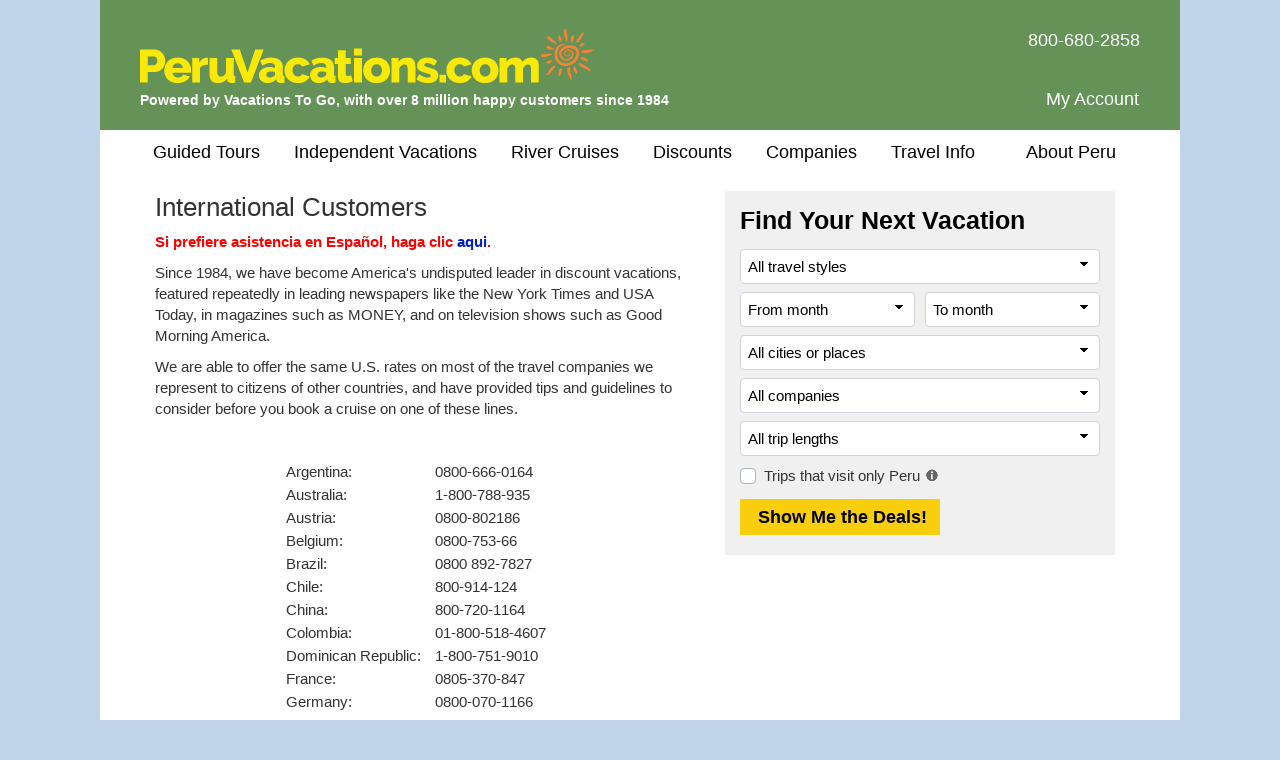

--- FILE ---
content_type: text/html;charset=UTF-8
request_url: https://www.peruvacations.com/internat.cfm
body_size: 57754
content:
<!-- Copyright (c) 2026 by VacationsToGo.com. All rights reserved. -->
<!DOCTYPE html>
<html lang="en">
<head>
<title>Peru Tours: Lowest Prices and Best Service!</title>
<meta name="description" content="We offer all Peru tours, along with every available discount and deal. Best price and service guaranteed.">
<meta name="ROBOTS" content="ALL">
<link rel="icon" type="image/x-icon" href="favicon.ico">
<meta charset="utf-8">
<meta name="viewport" content="width=1080">
<link rel="preconnect" href="https://www.googleadservices.com" crossorigin="" />
<link rel="preconnect" href="https://www.google.com" crossorigin="" />
<link rel="preconnect" href="https://googleads.g.doubleclick.net" crossorigin="" />
<link rel="preconnect" href="https://bid.g.doubleclick.net" crossorigin="" />
<link rel="stylesheet" type="text/css" href="/lib/bootstrap/4.3.1/css/bootstrap.min.css">
<link rel="stylesheet" type="text/css" href="/lib/glyphicons/2.1/css/glyphicons.min.css">
<style>
@media print {
  a[href]:after {
    content: none!important;
  }
}

html {
  width: 100%;
  height: 100%;
  font-family: Arial, Helvetica, sans-serif;
  /* line-height set to bootstrap3 standard */
  line-height: 1.42857143!important;
  /*line-height: 1.2!important;*/
  -webkit-text-size-adjust: none;
}

body {
  width: 100%;
  height: 100%;
  margin: 0px;
  padding: 0px;
	margin-bottom:1px;
  text-align: center;
  background-color: #c1d5e8;
  font-size: 15px;
  color: #333!important;
	font-family: "Helvetica Neue",Roboto,Helvetica,Arial,sans-serif;!important;
  line-height: 1.42857143!important;
  -webkit-text-size-adjust: none;
}

img {
  border: 0px;
}

/* BEGIN: Match this to Bootstrap's anchor color! */
.anchor-color {
  color: #0220c7;
}
/* END: Match this to Bootstrap's anchor color! */

a:link { color:#0220c7; text-decoration: none; }
a:hover { color: #0220c7; text-decoration: underline; }
a:visited { color: #0220c7; text-decoration: none; }
a:visited:hover { color: #0220c7; text-decoration: none; }

.padR { padding-right: 2em; }

.text-color-dark {
  color: #000;
}

.text-color-red {
  color: #e8191f;
}

.center {
  text-align: center;
}

.hidden {
  display: none;
}

.btn-vtg {
  border: 0px;
  line-height: 1em;
  font-weight: bold;
  font-size: 16px!important;
  padding-top: 0.5em;
  padding-right: 1em;
  padding-bottom: 0.5em;
  padding-left: 1em;
  border-radius: 0px;
}

.btn-vtg-yellow {
  color: #000;
  background-color: #f9ce0c;
}

.btn-vtg-gray {
  color: #000;
  background-color: #eee;
}

.btn-vtg-red {
  color: #fff;
  background-color: #cc0000;
}

.btn-vtg-red:hover,
.btn-vtg-red:focus,
.btn-vtg-red:visited:hover {
  color: #fff!important;
  text-decoration: none;
}

.btn-vtg-green {
  color: #fff!important;
  background-color: #00aa00;
}

.btn-vtg-green:hover,
.btn-vtg-green:focus,
.btn-vtg-green:visited:hover {
  color: #fff!important;
  text-decoration: none;
}

.btn-book-online {
  float: right;
  margin-top:10px;  /* offsets
<h1>'s margin-top:15px; */
}

.btn-vtg-continue,
.btn-vtg-continue:hover,
.btn-vtg-continue:focus,
.btn-vtg-continue:visited:hover {
  color: #0220c7!important;
  text-decoration: none;
}

.announcement {
  margin-top: 2em;
  margin-bottom: 2em;
}

a[href^="tel"]{
  color: inherit;
  text-decoration: none;
}

.inline-block,
.inline-column {
  display: inline-block;
  vertical-align: top;
}

.inline-block.column {
  text-align: left;
  line-height: 1.6em;
  white-space: nowrap;
}

.separation {
  margin-right: 3em;
}

form label {
  margin-bottom: 0em;
}

.label {
  white-space:nowrap;
}

.one-place {
  white-space: nowrap;
}

.cursor-pointer {
  cursor: pointer;
}

#carouselContainer { width: 400px; }
#slideshowCarousel { margin: 0.5em auto; }
.tab-pane { padding-top: 15px; }

.carousel-control-next-icon, .carousel-control-prev-icon {
  height: 40px !important;
  width: 40px !important;
}

.carousel-control-prev-icon {
 background-image: url(/images/chevron-left.png);
}

.carousel-control-next,.carousel-control-prev {
  opacity: 1.0;
}

.carousel-control-next:focus,.carousel-control-next:hover,.carousel-control-prev:focus,.carousel-control-prev:hover {
  opacity: 1.0;
}

.carousel-control-next-icon {
  background-image: url(/images/chevron-right.png);
}

form .paragraph-margin {
  margin-bottom: 1.25em!important;
}

/* ------------------------------------------------------------------ */
/* ----------------- BEGIN: Body-related containers ----------------- */

#bodyContainerBackground {
  width: 1080px;
  height: 100%;
  margin: 0px auto;
  position: relative;
}

#bodyContainer {
  width: inherit;
  position: absolute;
  top: 0px;
  left: 0px;
  margin: 0px;
  padding: 0px;
  background-color: #fff;
}

.body-section-container {
  width: 100%;
  clear: left;
  margin: 0px;
  padding: 0px;
}

/*red: #c93b2b */
#siteHeader {
  background-color: #3BA7CE;
  height: 130px;
  font-family: Arial, Helvetica, sans-serif;!important;
  line-height: 1.42857143!important;
}

#siteMenu {
  font-family: Arial, Helvetica, sans-serif;!important;
  font-size: 18px;
  height: 40px;
}

#siteFooter {
  padding-top: 30px;
  padding-bottom: 10px;
  background-color: #e5dfd1;
  font-family: Arial, Helvetica, sans-serif;!important;
  line-height: 1.42857143;
}

.body-content {
  width: 100%;
  text-align: left;
  padding: 8px 50px 18px 50px;
}

.vtg-off-center {
	margin-top:4px;
}

.vtg-layout {
  width: 100%;
  min-height: 400px;
  display: table;
  margin-top: 14px!important;
}

.vtg-layout-row {
  display: table-row;
}

.vtg-layout-left-col {
  width: 390px!important;
  max-width: 390px!important;
  padding-right: 0px;
  padding-left: 15px;
  display: table-cell;
  vertical-align: top;
}

.vtg-layout-right-col {
  width: 390px!important;
  max-width: 390px!important;
	margin-left:25px!important;
	margin-right:10px!important;
	margin-bottom:15px!important;
  display: table-cell;
  vertical-align: top;
	float:right;
}

.vtg-content-col {
	width:530px;
}

.vtg-layout-daily-special {
  width: 230px;
  max-width: 230px;
  padding-left: 0px;
  padding-right: 15px;
  display: table-cell;
  vertical-align: top;
  float: right;
}

.vtg-layout-main {
  display: table-cell;
  padding-right: 5px;
  padding-left: 5px;
  vertical-align: top;
  width: 980px;
  max-width: 980px;
  -webkit-text-size-adjust: none;
}

.vtg-layout-custom-search {
  margin-left: 50px;
}

.custom-search-row {
  margin-bottom: 0px;
}

.custom-search-label {
   max-width:100% !important;
	 flex: 0 0 60% !important;
}

.custom-col-4 {
  background-color: #e5dfd1;
  padding: 0px 13px 0px 13px;
}

.custom-col-2-left {
  background-color: #e5dfd1;
  padding: 0px 0px 0px 13px;
}

.custom-col-2-right {
  background-color: #e5dfd1;
  padding: 0px 13px 0px 0px;
}

.vtg-layout-cbr {
  margin-left: 50px;
}

/* This forces .vtg-layout-main to have no right padding when not on the home page */
/*.vtg-layout-row >
div:nth-last-child(1) {
  padding-right: 0px;
}*/

/*.vtg-layout .vtg-layout-main {
  min-width: 71.1%;
}*/

.vtg-right-section {
  width: 390px!important;
  max-width: 390px!important;
  background-color: #f0f0f0;
  padding: 0px 0px 0px 0px;
	margin:7px 0px 7px 0px;
  -webkit-text-size-adjust: none;
}

.vtg-right-section .header {
  color: #000;
  font-size: 16px;
  font-weight: bold;
  margin-top: -6px;
}

.vtg-right-section .notheader {
  font-size: 14px;
  font-weight: normal;
}

.vtg-right-section input {
  font-size: inherit!important;
}

.vtg-right-section .more-deals {
  display: inline-block;
  position: relative;
  width: 111px;
  margin-right: 15px;
  line-height: 2em;
}


.vtg-ds-anchor:link,
.vtg-ds-anchor:hover,
.vtg-ds-anchor:visited,
.vtg-ds-anchor:visited:hover {
  color: #000;
  text-decoration: none;
}

.vtg-largest-agency {
  font-size: 18px;
  text-align: center;
}

.vtg-why-book {
  font-size: 21px;
}

a.text-color-dark:link { color: #000; text-decoration: none; }
a.text-color-dark:hover { color: #0220c7; text-decoration: underline; }
a.text-color-dark:visited { color: #000; text-decoration: none; }
a.text-color-dark:visited:hover { color: #0220c7; text-decoration: none; }

.vtg-myprofile-radio {
  margin-top:5px;
  margin-bottom:4px;
}

.more-discounts-image {
  padding-top: 25px;
}

/* ------------------ END: Body-related containers ------------------ */
/* ------------------------------------------------------------------ */


/* ------------------------------------------------------------------ */
/* ------------------------- BEGIN: Header -------------------------- */

#siteHeader .left-block {
  position: relative;
  float: left;
  height: 100%;
  width: 400px;
  text-align: left;
  padding: 8px 10px 8px 40px;
  color: #fff;
}

/* just resize logo for a site and don't touch .logo-cust! */

#siteHeader .left-block .logo-cust {
  position: absolute;
  bottom: 16px;
  font-size: 15px;
  line-height: 2!important;
}

#siteHeader .left-block .logo-cust img {
  margin-bottom: 2px;
}

#siteHeader .powered-by-vtg {
  font-size: 14px;
  font-weight: bold;
  white-space: nowrap;
}

#siteHeader .uppermiddle-block {
  position: relative;
  float: left;
  color: #feed00;
  font-size: 16px;
  font-weight: 400;
	padding-top:0px;
	margin-left:-180px;
}

#siteHeader .uppermiddle-block a {
  color: #feed00;
  text-decoration: underline;
}

#siteHeader .middle-block {
  position: relative;
  float: left;
  height: 100%;
  width: 280px;
  padding: 8px 10px 8px 10px;
  color: #fff;
  font-size: 16px;
  font-weight: 400;
}

#siteHeader .middle-block .bottom-half {
  position: absolute;
  padding: 0px;
  left: 10px;
  bottom: 10px;
  text-align: center;
  width: 100%;
  width: 260px;
}

#siteHeader .right-block {
  position: relative;
  float: right;
  height: 100%;
  width: 440px;
  text-align: right;
  padding: 20px 40px 20px 10px;
  color: #fff;
}

#siteHeader .right-block .top-half {
  width: 100%;
  font-size: 18px;
  font-weight: 400;
  white-space: nowrap;
}

#siteHeader .right-block .top-half a:link { color: #fff; text-decoration: none; }
#siteHeader .right-block .top-half a:hover { color: #fff; text-decoration: underline; }
#siteHeader .right-block .top-half a:visited { color: #fff; text-decoration: none; }
#siteHeader .right-block .top-half a:visited:hover { color: #fff; text-decoration: none; }

#siteHeader .right-block button {
  padding: 0px 0px 3px 0px;
  color: #fff;
  font-size: 1em;
}

#siteHeader .right-block .top-half span {
  display: inline-block;
}

#siteHeader .right-block .pipe {
  /*font-size: 20px;*/
  margin-left: 0.20em;
  margin-right: 0.20em;
}

#siteHeader .right-block .bottom-half {
  position: absolute;
  padding: 0px;
  right: 50px;
  bottom: 12px;
}

#siteHeader .right-block .phone-middle {
  font-size: 18px;
  white-space: nowrap;
  padding-top: 8px!important;
  padding-bottom: 8px!important;
}
#siteHeader .right-block .phone-middle a:hover { color: #fff; text-decoration: none; }

#siteHeader .right-block .phone-top {
  font-size: 18px;
  white-space: nowrap;
  line-height: 1em;
}

#siteHeader a[href^="tel"]{
  color: white!important;
  text-decoration: none;
}

/* .dropdown-toggle for changing language */
#siteHeader-lang::after {
  margin-left: 0px;
  vertical-align: middle;
}

#siteHeader .dropdown-menu {
  transform: translate3d(0px, 20px, 0px)!important;
  font-size: 16px!important;
}

.welcome-back-exclamation {
  padding-left: 2px;
}

.vtg-user-prompt-icon {
  display: block;
  content: "!";
  border-radius: 50%;
  border: 1px solid #00adef; /* #036ffc #00adef #f1ff2e */
  background-color: #00adef;
  width: 18px;
  height: 18px;
  line-height: 18px;
  text-align: center;
  color: #fff; /* #c93b2b */
  font-weight: bold;
  font-size: 17px;
}

/* -------------------------- END: Header --------------------------- */
/* ------------------------------------------------------------------ */

/* ------------------------------------------------------------------ */
/* -------------------------- Begin: FAB  --------------------------- */

/* BEGIN regular bootstrap select styles */

.custom-select {
 height:35px!important;
 color:#000!important;
}

select:-moz-focusring { 
  color: transparent!important;
  text-shadow: 0 0 0 #000!important;
}

select:focus::-ms-value {
  background-color: #cefdce!important;
}

.custom-select {
  /* START arrow in the select */
  background-image:
    linear-gradient(45deg, transparent 50%, black 60%),
    linear-gradient(135deg, black 40%, transparent 50%) !important;
  background-position:
    calc(100% - 15px) 12px,
    calc(100% - 10px) 12px,
    100% 0;
  background-size:
    5px 5px,
    5px 5px;
  background-repeat: no-repeat;
  -webkit-appearance: none;
  -moz-appearance: none;
  /* END arrow in the select */

  cursor: pointer; /* does not have pointer by default */
  color: #000; /* font color should be black */
  padding-left: 7px;

  /* START size changes */
  font-size: 15px!important;
  /*line-height: 1.2!important;*/
  /* END size changes */ 
}

/* red arrow on an invalid form field */
.custom-select.is-invalid {
  /* START arrow in the select */
  background-image:
    linear-gradient(45deg, transparent 50%, red 60%),
    linear-gradient(135deg, red 40%, transparent 50%) !important;
  background-position:
    calc(100% - 15px) 12px,
    calc(100% - 10px) 12px,
    100% 0;
  background-size:
    5px 5px,
    5px 5px;
  background-repeat: no-repeat;
  -webkit-appearance: none;
  -moz-appearance: none;
  /* END arrow in the select */
}

.custom-select:focus {
  color: #000;
  outline:0;
  box-shadow:0 0 0 0rem rgba(0,123,255,.25)
}

.custom-select option {
  color: #000;
}
.custom-select option:hover {
  background-color: #3BA7CE;
}

/* green highlight when something is selected, occupancy is different since default is 2 */
select[data-chosen]:not([data-chosen='0']):not([name='occ']) {
  color: #212529;
  background-color: #cefdce!important;
  border-color: #ced4da;
}
select[name='occ']:not([data-chosen='2']) {
  color: #212529;
  background-color: #cefdce!important;
  border-color: #ced4da;
}
select option:not([data-chosen='0']) {
  color: ##000;
  background-color: #fff!important;
  border-color: #ced4da;
}

/* END regular bootstrap select styles */

#fabBoxContainer {
  text-align: left;
  padding: 12px 15px 12px 15px;
  max-width: 390px; /* stops select options from resizing container */
  margin-top: -8px;
}

#fabBoxContainer form select,
#fabBoxContainer form option {
  font-size: 15px!important;
	line-height:1.2em!important;
}

.bootstrap-select,
.filter-option,
.dropdown-menu {
  font-size: 14px!important;
}

.bootstrap-select {
  background-color: #fff!important;
}

#countryOnlyTooltip {
  padding-top: 3px;
}

#fabTitle {
  color: #000;
  font-size: 25px;
  font-weight: bold;
  padding-bottom: 3px;
}

#fabMsgRegionID, #fabMsgMisc {
  display: none;
  color: red;
}

#fabShowMeTheDeals {
  width: 200px;
  font-size: 18px!important;
	margin-top:8px;
}

#fabMsgCount { 
  color: forestgreen;
  margin-right: 1em;
}

#fabMsgDepartures {
   margin-bottom: 6px;
}

.form-control {
  /*line-height: 1.2!important;*/
  font-size: 15px!important;
}

.form-control:focus {
	color: #000;
	outline:0;
	box-shadow:0 0 0 0rem rgba(0,123,255,.25)
}

/* START CBRForm */
#CBRForm .btn {
  /*line-height: 1.2!important;*/
  font-size: 12px!important;
}

#CBRForm input.form-control {
  font-size: 14px!important;
  padding: 4px 8px 4px 8px;
  height: 31px;
  color: #000!important;
}

#CBRForm select.form-control {
  height: 31px;
}

#CBRForm textarea.form-control {
  font-size: 14px!important;
}

#CBRForm .bs-placeholder {
  color: #000!important;
}

#CBRForm .form-group {
  margin-bottom: 10px;
}
/* END CBRForm */

/* START override placeholder color */
::placeholder { /* Chrome, Firefox, Opera, Safari 10.1+ */
  color: #000!important;
  opacity: 1!important; /* Firefox */
}

:-ms-input-placeholder { /* Internet Explorer 10-11 */
  color: #000!important;
}

::-ms-input-placeholder { /* Microsoft Edge */
  color: #000!important;
}
/* END override placeholder color */

/* Override the Bootstrap bottom margin */
#fabForm .form-group {
  margin-bottom: 8px;
}

/* This overrides
<option>
color */
#fabForm .dropdown-menu.open li a {
  color: #000;
}

.dropdown-item {
  color: #000!important;
}

.dropdown-item.active,.dropdown-item:active {
  background-color: #f5f5f5;
}

/* override the color by forcing 0px */
.btn.focus,
.btn:focus {
 outline:0;
 box-shadow:0 0 0 0rem rgba(0,123,255,.25)
}

/* force it to be white background instead of subtle grey */
.btn-light{
  color:#212529;
  background-color:#fff!important;
  border-color:#ced4da; /*#f8f9fa*/
}

.btn-light-selected {
  color:#212529;
  background-color:#cefdce!important;
  border-color:#ced4da;
}

.custom-control-label {
  padding-top: 1px;
}

#containerTickerPrompt .pipe {
  /*font-size: 20px;*/
  color: #000!important;
  margin-left: 0.10em;
  margin-right: 0.1em;
}

#ShipID ~ .dropdown-menu {
  min-height: 0px!important;
}
#ShipID ~ .dropdown-menu .inner {
  min-height: 0px!important;
}

.visuallyhidden {
  border: 0;
  clip: rect(0 0 0 0);
  height: 1px;
  margin: -1px;
  overflow: hidden;
  padding: 0;
  position: absolute;
  width: 1px;
}

/* ---------------------------- END: FAB ---------------------------- */
/* ------------------------------------------------------------------ */


/* ------------------------------------------------------------------ */
/* -------------------------- BEGIN: Menu --------------------------- */

#siteMenu nav  {
  height: 44px;
  background-color: white;
  border: 0px;
  color: #000!important;
  font-family: Arial, Helvetica, sans-serif;!important;
  font-size: 18px;!important;
  padding-left: 0rem;
  padding-right: 0rem;
}

#siteNav li a {
  padding: 10px 15px;
}

#siteNav {
  width: 1028px;
	margin-left:59px;
}

#siteMenu nav li a:hover {
  background-color: #e0e0e0;
  text-decoration: none;
}

#siteMenu a[href="#"] {
  cursor: default;
}

#siteMenu .dropdown-toggle {
  white-space: normal;
}

#siteMenu .dropdown-toggle:after {
  display: none;
}

#siteMenu .navbar-default .navbar-nav>li>a {
  color: #000;
}

#siteNav ul {
  position: absolute;
  white-space: nowrap;
  z-index: -1;
}

#siteNav >
li {
  margin-left: 16px;
  margin-right: 16px;
}

/* First Menu Item - Home */
#siteNav >
li:first-child {
  margin-left: 0px!important;
}
#siteNav >
li:first-child >
a {
  padding-left: 18px!important;
}

/* Newsletter */
#siteNav >
li:last-child {
  margin-left: 19px!important;
  margin-right: 0px!important;
}
#siteNav >
li:last-child >
a {
  padding-right: 18px!important;
}

#siteNav >
li:hover >
ul {
  left: auto;
  width: 100%;
  z-index: 1000;
}
#siteNav >
li:nth-last-child(3):hover >
ul { 
  min-width: 210px;
  font-size: 16px;
  line-height: 1.8em;
}

#siteMenu >
nav >
ul >
li.dropdown:hover >
a {
  background-color: #e0e0e0;
  text-decoration: none;
}
/* END: "Our Specialties" sub items */

/* --------------------------- END: Menu ---------------------------- */
/* ------------------------------------------------------------------ */


/* ------------------------------------------------------------------ */
/* ------------------------- BEGIN: Footer -------------------------- */
#siteFooter .callback {
  font-size: 21px;
  font-weight: bold;
  margin-bottom: 6px;
}

#siteFooter .phone-footer {
 color: #e8191f;
}

#siteFooter a[href^="tel"]{
  color: #e8191f!important;
  text-decoration: none;
}

#siteFooter .office-hours {
  font-size: 14px;
  margin-bottom: 6px;
}

#siteFooter .link-section {
  margin-top: 30px;
	margin-bottom:30px;
  font-size: 13px;
}

#siteFooter .inline-block {
  text-align: left;
}

#siteFooter .separate {
  margin-right: 70px;
}

#siteFooter .career-tellus {
  margin-top: 1em;
  font-size: 14px;
  font-weight: bold;
}

#siteFooter .career-tellus .pipe {
  margin-top: 1em;
  font-size: 20px;
  font-weight: normal;
}

#siteFooter .copyright {
  margin-top: 0.5em;
  font-size: 12px;
}


#siteFooter .link-section a:link { color: #000; text-decoration: none; }
#siteFooter .link-section a:hover { color: #0220c7; text-decoration: underline; }
#siteFooter .link-section a:visited  { color: #000; text-decoration: none; }
#siteFooter .link-section a:visited:hover { color: #0220c7; text-decoration: none; }

/* -------------------------- END: Footer --------------------------- */
/* ------------------------------------------------------------------ */


/* ---------------------------------------------------------------- */
/* ------------------------- BEGIN: Call Back --------------------- */

.has-error {
  color: #e8191f;!important;  
}

#comment_msg,#fd_msg,#fd2_msg,#fd3_msg {
  color:#e8191f;
}

/* ----------this is the same as myprofile.cfm lines per Troy-- */
#callback_hr {
  margin-top: 2em;
  margin-bottom: 1em;
  background-size: 4px;
  border-top: 4px solid #eee;
  border-color: #eee;
}

/* -------------------------- END: Call Back --------------------------- */
/* ---------------------------------------------------------------- */

/* ----------------------------------------------------------------- */
/* ----- BEGIN: classes for CMS to make it look like BootStrap ----- */

.vtg-thead-dark {
  font-weight: normal;
  color: #fff;
  background-color: #666;
}

/* ----------------------------------------------------------------- */
/* ------ END: classes for CMS to make it look like BootStrap ------ */

/* ------------------------------------------------------------------ */
/* ------------ BEGIN: Override Bootstrap's CSS settings ------------ */

h1 {
  color: #333;
  font-size: 26px;
  font-weight: normal;
  margin-top: 0px;
}

h2 {
  color: #333;
  font-size: 30px;
  font-weight: normal;
	line-height:36px;
	margin-top: 0px;
	margin-bottom:15px;
}

h3 {
  color: #000;
  font-size: 20px;
  font-weight: bold;
}

h4 {
  color: #000;
  font-size: 16px;
  font-weight: bold;
}

p {
  margin: 0 0 10px;
}

hr {
  margin-top: 0.25em;
  margin-bottom: 0.25em;
  height: 1px;
}

button.btn-vtg-info {
  padding-left: 0px!important;
  padding-right: 0px!important;
}

.btn-specials-info {
  border-radius: 15%;
  border: 1px solid #dc3545;
	line-height:12px;
	padding:1px 4px 0px 4px;
	margin:0px;
	font-size:12px !important;
	font-weight:bold;
	background-color:#ffd6cc;
	color:#dc3545 !important;
}

/* delete? */
/*.carousel-control {
  outline: 0;
  opacity: .9;
}

.carousel-control .glyphicon-chevron-left:before{  
  font-size: 40px;
}

.carousel-control .glyphicon-chevron-right:before{  
  font-size: 40px;
}*/
/* end delete? */

/* Tabs on Cruise Lines and Ships */
/* Bootstrap4 uses 1rem normally but we are reducing it so it fits into a smaller space than niche uses */
#tabContainer .nav-link {
  padding-left: 0.60rem;
  padding-right: 0.60rem;
  font-size: 14px;
	color:: #000000 !important;
}

/* Bootstrap4 uses 0.75rem but Bootstrap3 uses 8px */
.table td, .table th {
  padding: 4px 8px 4px 8px;
}

.table tbody {
  color: #000!important;
}

.table-striped tbody tr:nth-of-type(odd) {
  background-color: #f9f9f9;
}

.table-hover tbody tr:hover {
  background-color: #f5f5f5;
}

.popover-header,
.popover-body {
  font-family: Arial, Helvetica, sans-serif!important;
  font-size: 14px!important;
  color: #000!important;
}

.popover {
  min-width: 450px;
}

/* -------------- END: Override Bootstrap's settings -------------- */
/* ---------------------------------------------------------------- */


/* ------------------------------------------------------------------ */
/* ------------ BEGIN: Override Bootstrap's NAV settings ------------ */

.navbar-nav >
li, .navbar-nav {
  float: left!important;
}

nav li.dropdown:hover, .dropdown.open {
  background-color: #dfdfdf;
}

nav li.dropdown .dropdown-menu {
  border-top: 0px;
}

nav li.dropdown:hover .dropdown-menu {
  display: block;
  box-shadow: none;
  padding: 10px 0px 10px 0px!important;
}

nav .dropdown-menu, nav .dropdown-menu >
li {
  background-color: #dfdfdf;
  font-size: 15px!important;
  line-height: 1.42857143!important;
}

nav .dropdown-menu >
li {
  padding: 0px!important;
}

nav .dropdown-menu >
li >
a {
  text-align: left!important;
  padding-top: 0.28em!important;
  padding-bottom: 0.28em!important;
  color: #000;
  width: 100%;
  display: block;
}

nav .dropdown-menu >
li >
a:hover {
  background-color: #444!important;
  color: white;
  width: 100%;
}

.bootstrap-select>.dropdown-toggle{
  color:#000;
}

.bootstrap-select>.dropdown-toggle::after {
    display: inline-block!important;
    margin-left: .255em!important;
    vertical-align: .255em!important;
    content: ""!important;
    border-top: .3em solid!important;
    border-right: .3em solid transparent!important;
    border-bottom: 0!important;
    border-left: .3em solid transparent!important;
}

/* cruise lines and ships tabs */
.nav >
li >
a:hover {
  text-decoration:none;
  background-color:#eee
}

/* ------------ END: Override Bootstrap's NAV settings ------------ */
/* ---------------------------------------------------------------- */


/* ------------ START: Override Bootstrap's TOOLTIP settings ------------ */
/* -----------------------------------------------      ----------------- */

.tooltip-inner {
  background-color: #fff;
  font-size: 14px;
  color: #000!important;
  font-family: Arial, Helvetica, sans-serif;!important;
  max-width: 450px;
  border: 1px solid #c5c5c5;
  text-align: left;
  padding: 10px 20px 10px 20px;
}

.tooltip.show {
  opacity: 1.0;
}

.bs-tooltip-auto[x-placement^=bottom] .arrow::before, .bs-tooltip-bottom .arrow::before {
  border-bottom-color: #c5c5c5 !important;
}
.bs-tooltip-auto[x-placement^=top] .arrow::before, .bs-tooltip-top .arrow::before {
  border-top-color: #c5c5c5 !important;
}
.bs-tooltip-auto[x-placement^=left] .arrow::before, .bs-tooltip-left .arrow::before {
  border-left-color: #c5c5c5 !important;
}
.bs-tooltip-auto[x-placement^=right] .arrow::before, .bs-tooltip-right .arrow::before {
  border-right-color: #c5c5c5 !important;
}

/* ------------ END: Override Bootstrap's TOOLTIP settings ------------ */
/* ------------------------------------------------    ---------------- */

/* ------------------------------------------------------------------ */
/* ---------------------- BEGIN: Daily Special ---------------------- */

.daily-special-container {
  background-color: #fff;
  background-position: right bottom;
  background-repeat: no-repeat;
  width: 100%;
  color: #fff;
  height: 44px;
  font-size: 12px;
  margin-top: -3px!important;
}

/* DS-background.png is 60px high but needs to be 37px */
.daily-special-container {
  background-image: url(/images/DS-background.png);
  height: 44px;
}

/* margin-top makes the DS-map.png poke out the top! */
.daily-special-container table {
  margin-top: 0px;
  margin-left: 12px;
  height: 44px;
  z-index: 999;
  position: absolute;
}

/* default Daily Special button to red */
.daily-special-container a[role="button"] {
  color: #fff;
  background-color: #ff0000;
}

.daily-special-container a[role="button"]:hover,
.daily-special-container a[role="button"]:focus,
.daily-special-container a[role="button"]:visited:hover {
  color: #fff!important;
  text-decoration: none;
}

.daily-special-banner {
  font-size: 16px;
  font-weight: bold;
  color: #fff;
}


/* ----------------------- END: Daily Special ----------------------- */
/* ------------------------------------------------------------------ */



/* ----------------------- Discounts & Deals ----------------------- */


.collapsing {
  -webkit-transition-duration: 0s;
  transition-duration: 0s;
}

.offers {
  margin-top:0px;
}

.offers-boxed {
	padding:14px;
	text-align:left;
	color:#000000;
	font-size:14px;
	margin-top:15px;
	width:760px;
}

.offers-tour-whole {
  width:530px!important;
	margin-bottom:10px!important;
}

#offers-boxed-header {
	text-align:left;
	margin-bottom:10px;
	color:#FF0000;
	font-size:16px;
	font-weight:bold;
}

#offers-header {
  background-color:#C91217;
  text-align:left;
  padding:4px;
  margin-bottom:4px;
  font-size:14px;
	font-weight:bold;
  color:#FFFFFF;
	margin-top:18px;
}

#offers-list {
  margin-top:15px;
  text-align:left;
  color:#000000;
  font-size:14px;
}

/*#offers-list li {
  margin-left:-24px;
}*/

#offers-col1 {
 float:left;
 /*width:354px;*/
 margin-right:16px;
}

#offers-col2 {
 float:right;
 /*width:354px;*/
}

#offers-col1exp {
 float:left;
 /*width:354px;*/
 margin-right:16px;
}

#offers-col2exp {
 float:right;
 /*width:354px;*/
}


/* ----------------------- Hotdeals, MostPopular pages ----------------------- */

.subheader {
  font-size:14px;
	font-weight:bold;
}

.offers-full {
  width: 100%;
}

.graydot { margin-left: 0px; margin-right: 10px; font-size:14px; padding-left:1.25em; }

.graydot li { margin-bottom:10px!important; }


.aboutop-right {width:380px;padding-top:220px;padding-left:40px;padding-right:30px;color:#999;font-size:36px;text-align:left;line-height:42px} 
#siteHeader {
  background-color: #659257!important;
}

#siteFooter {
	background-color: #e0e0e0;
}

#siteHeader .left-block .logo-cust {
  bottom: 15px;
}


/* spacing b/t menus */
#siteNav >
li {
  margin-left: 2px;
  margin-right: 2px;
}
#siteNav >
li:first-child >
a {
	margin-left: -16px!important;
	padding-left: 10px!important;
}

/* spacing footer links */
#siteFooter .separate {
  margin-right: 70px;
}

/* companies menu */
#siteNav >
li:nth-child(5):hover >
ul { 
	margin-left: -56px!important;
  min-width: 484px!important;
}

/* companies sub menu */
#siteNav >
li:nth-child(5):hover >
ul li:nth-child(odd){
  float:left;
  width:50%;
}

/* companies sub menu */
#siteNav >
li:nth-child(5):hover >
ul li:nth-child(even){
  float:right;
  width:50%;
}

/* travel info menu */
#siteNav >
li:nth-child(6):hover >
ul { 
  min-width: 188px;
}

/* about menu */
#siteNav >
li:nth-child(7):hover >
ul { 
  min-width: 142px;
}


/*
.top-buffer { margin-top:20px; }
*/

.tr_content {
	line-height: 25px;
}

[id^='extra_'] img {
	padding-top:10px;
	padding-bottom:10px;
}

/*match color to header*/
.shiplist-header {
	vertical-align: bottom;
	padding-bottom: 3px;
	border-bottom: 5px solid #5E8EBF;
}

.custom-select option:hover {
  background-color: #5E8EBF;
}

.glyphicon-light {
	top:0px;
}

.glyphicon-light::before {
  font-weight: 100;
	font-size:12px;
	opacity:0.7;
	margin-left:7px;
	top:0px;
}

.glyphicon-thick::before {
  font-weight: 900;
}

.dest-search {
	width:350px;
	float:left;
	padding-right:5px;
} @media all and (-ms-high-contrast: none), (-ms-high-contrast: active) {
#siteNav >
li:last-child >
a {
	padding-right: 18px!important;
}
}
</style>
</head>
<body>
<div id="bodyContainerBackground">
<div id="bodyContainer">
<div id="siteHeader" class="body-section-container">
<span class="left-block">
<div class="logo-cust">
<a href="/">
<picture>
<source type="image/webp" srcset="/images/logo/Peru.webp">
<source type="image/png" srcset="/images/logo/Peru.png">
<img src="/images/logo/Peru.png" alt="PeruVacations.com"/>
</picture>
</a>
<br/>
<span class="powered-by-vtg">Powered by Vacations To Go, with over 8 million happy customers since 1984</span>
</div>
</span>
<span class="right-block">
<div class="top-half">
<span class="phone-middle">800-680-2858</span>
<div style="bottom:18px; right:29px; position:absolute;">
<span style="right:0px; position:relative;">
<a href="/myprofile.cfm">My Account</a>
</span>
<span class="pipe"></span>
</div>
</div>
</span>
</div>
<div id="siteMenu" class="body-section-container">
<nav class="navbar navbar-expand-lg navbar-expand navbar-default">
<ul class="nav navbar-nav" id="siteNav">
<li  >
<a href="/escorted.cfm">Guided Tours</a>
</li>
<li  >
<a href="/independent.cfm">Independent Vacations</a>
</li>
<li  >
<a href="/river_cruises.cfm">River Cruises</a>
</li>
<li  >
<a href="/discounts.cfm">Discounts</a>
</li>
<li class="dropdown"  >
<a href="/tour_operators.cfm" >Companies</a>
<ul class="dropdown-menu" style=" width:100%;">
<li style="padding:0.5em;">
<a href="/abercrombie_and_kent_tours.cfm">Abercrombie & Kent</a>
</li>
<li role="separator" class="divider"></li>
<li style="padding:0.5em;">
<a href="/adventures_by_disney.cfm">Adventures by Disney</a>
</li>
<li role="separator" class="divider"></li>
<li style="padding:0.5em;">
<a href="/alexanderroberts.cfm">Alexander+Roberts</a>
</li>
<li role="separator" class="divider"></li>
<li style="padding:0.5em;">
<a href="/avalon_waterways_cruises.cfm">Avalon Waterways</a>
</li>
<li role="separator" class="divider"></li>
<li style="padding:0.5em;">
<a href="/collette_tours.cfm">Collette</a>
</li>
<li role="separator" class="divider"></li>
<li style="padding:0.5em;">
<a href="/contiki_tours.cfm">Contiki</a>
</li>
<li role="separator" class="divider"></li>
<li style="padding:0.5em;">
<a href="/cosmos_tours.cfm">Cosmos</a>
</li>
<li role="separator" class="divider"></li>
<li style="padding:0.5em;">
<a href="/trafalgar_costsaver_tours.cfm">Costsaver</a>
</li>
<li role="separator" class="divider"></li>
<li style="padding:0.5em;">
<a href="/g_adventures.cfm">G Adventures</a>
</li>
<li role="separator" class="divider"></li>
<li style="padding:0.5em;">
<a href="/gate_1_travel.cfm">Gate 1 Travel</a>
</li>
<li role="separator" class="divider"></li>
<li style="padding:0.5em;">
<a href="/globus_tours.cfm">Globus</a>
</li>
<li role="separator" class="divider"></li>
<li style="padding:0.5em;">
<a href="/insight_tours.cfm">Insight Vacations</a>
</li>
<li role="separator" class="divider"></li>
<li style="padding:0.5em;">
<a href="/intrepid_travel.cfm">Intrepid Travel</a>
</li>
<li role="separator" class="divider"></li>
<li style="padding:0.5em;">
<a href="/luxury_gold.cfm">Luxury Gold</a>
</li>
<li role="separator" class="divider"></li>
<li style="padding:0.5em;">
<a href="/national_geographic_lindblad.cfm">National Geographic-Lindblad</a>
</li>
<li role="separator" class="divider"></li>
<li style="padding:0.5em;">
<a href="/tauck_tours.cfm">Tauck</a>
</li>
<li role="separator" class="divider"></li>
<li style="padding:0.5em;">
<a href="/trafalgar_tours.cfm">Trafalgar</a>
</li>
<li role="separator" class="divider"></li>
<li style="padding:0.5em;">
<a href="/uniworld_river_cruises.cfm">Uniworld Boutique River Cruises</a>
</li>
<li role="separator" class="divider"></li>
<li style="padding:0.5em;">
<a href="/tour_operators.cfm"><b>See all companies</b></a>
</li>
<li role="separator" class="divider"></li>
<li role="separator" class="divider"></li>
<li role="separator" class="divider"></li>
</ul>
</li>
<li class="dropdown"  >
<a href="#" class="dropdown-toggle" data-toggle="dropdown" role="button">Travel Info</a>
<ul class="dropdown-menu" style=" width:100%;">
<li style="padding:0.5em;">
<a href="/group_travel.cfm">Group Travel</a>
</li>
<li style="padding:0.5em;">
<a href="/passport_requirements.cfm">Passport Requirements</a>
</li>
<li style="padding:0.5em;">
<a href="/payrefund.cfm">Payments and Refunds</a>
</li>
<li style="padding:0.5em;">
<a href="/testimonials.cfm">Supplier Testimonials</a>
</li>
<li style="padding:0.5em;">
<a href="/insurance.cfm">Travel Insurance</a>
</li>
<li style="padding:0.5em;">
<a href="/tour_newsletter.cfm">Tour Newsletter</a>
</li>
<li style="padding:0.5em;">
<a href="/fastdeal.cfm">FastDeal Lookup</a>
</li>
</ul>
</li>
<li class="dropdown"  >
<a href="#" class="dropdown-toggle" data-toggle="dropdown" role="button">About Peru</a>
<ul class="dropdown-menu" style=" width:100%;">
<li style="padding:0.5em;">
<a href="/mostpopular.cfm">Top Vacations</a>
</li>
<li style="padding:0.5em;">
<a href="/machu_picchu.cfm">Machu Picchu</a>
</li>
<li style="padding:0.5em;">
<a href="/places_to_see.cfm">Places to See</a>
</li>
<li style="padding:0.5em;">
<a href="/when_to_go.cfm">When to Go</a>
</li>
<li style="padding:0.5em;">
<a href="/peruvian_culture.cfm">Peruvian Culture</a>
</li>
<li style="padding:0.5em;">
<a href="/peru_map.cfm">Peru Map</a>
</li>
</ul>
</li>
</ul>
</nav>
</div> 


	

	<div class="body-section-container body-content">

		<div class="vtg-layout">
			<div class="vtg-layout-row">

				<div class="vtg-layout-main">
				
					<div class="vtg-layout-right-col">
					<div class="vtg-right-section">
<div id="fabBoxContainer">
<form id="fabForm" action="/ticker.cfm" method="GET">
<div class="form-group">
<div id="fabTitle">
Find Your Next Vacation
</div>
</div>
<div class="form-group ">
<select name="ty" 
              id="TourType" 
              class="form-control custom-select" onchange='getDeptCount();' ><option value="0" >All travel styles</option><option value="G">Guided tours</option><option value="I">Independent vacations</option><option value="R">River cruises</option></select>
<label for="TourType" class="visuallyhidden">Travel Style</label>
</div>
<div class="form-row ">
<div class="form-group col-lg-6">
<select name="sm" 
            id="SMonth" 
            class="form-control custom-select" onchange='getDeptCount()' ><option value="0" selected >From month</option><option value="20261">Jan 2026</option><option value="20262">Feb 2026</option><option value="20263">Mar 2026</option><option value="20264">Apr 2026</option><option value="20265">May 2026</option><option value="20266">Jun 2026</option><option value="20267">Jul 2026</option><option value="20268">Aug 2026</option><option value="20269">Sep 2026</option><option value="202610">Oct 2026</option><option value="202611">Nov 2026</option><option value="202612">Dec 2026</option><option value="20271">Jan 2027</option><option value="20272">Feb 2027</option><option value="20273">Mar 2027</option><option value="20274">Apr 2027</option><option value="20275">May 2027</option><option value="20276">Jun 2027</option><option value="20277">Jul 2027</option><option value="20278">Aug 2027</option><option value="20279">Sep 2027</option><option value="202710">Oct 2027</option><option value="202711">Nov 2027</option><option value="202712">Dec 2027</option></select>
<label for="SMonth" class="visuallyhidden">From month</label>
</div>
<div class="form-group col-lg-6">
<select name="tm" 
            id="TMonth" 
            class="form-control custom-select" onchange='getDeptCount()' ><option value="0" selected >To month</option><option value="20261">Jan 2026</option><option value="20262">Feb 2026</option><option value="20263">Mar 2026</option><option value="20264">Apr 2026</option><option value="20265">May 2026</option><option value="20266">Jun 2026</option><option value="20267">Jul 2026</option><option value="20268">Aug 2026</option><option value="20269">Sep 2026</option><option value="202610">Oct 2026</option><option value="202611">Nov 2026</option><option value="202612">Dec 2026</option><option value="20271">Jan 2027</option><option value="20272">Feb 2027</option><option value="20273">Mar 2027</option><option value="20274">Apr 2027</option><option value="20275">May 2027</option><option value="20276">Jun 2027</option><option value="20277">Jul 2027</option><option value="20278">Aug 2027</option><option value="20279">Sep 2027</option><option value="202710">Oct 2027</option><option value="202711">Nov 2027</option><option value="202712">Dec 2027</option></select>
<label for="TMonth" class="visuallyhidden">To month</label>
</div>
</div>
<div class="form-group ">
<select name="c1" 
              id="CityID" 
              class="form-control custom-select" onchange='getDeptCount()' ><option value="0" selected >All cities or places</option><option value="1658">Aguas Calientes, Peru</option><option value="1668">Andes, Peru</option><option value="1028">Arequipa, Peru</option><option value="1666">Ballestas Islands, Peru</option><option value="1659">Colca Canyon, Peru</option><option value="292">Cuzco, Peru</option><option value="1371">Huaraz, Peru</option><option value="1801">Ica, Peru</option><option value="1669">Inca Trail, Peru</option><option value="558">Iquitos, Peru</option><option value="1410">Julliaca, Peru</option><option value="293">Lake Titicaca, Peru</option><option value="115">Lima, Peru</option><option value="125">Machu Picchu, Peru</option><option value="1041">Nauta, Peru</option><option value="1053">Nazca Lines, Peru</option><option value="1671">Ollantaytambo, Peru</option><option value="1665">Paracas, Peru</option><option value="1670">Pisac, Peru</option><option value="1478">Pisco, Peru</option><option value="599">Puerto Maldonado, Peru</option><option value="1024">Puno, Peru</option><option value="1517">Sacred Valley, Peru</option><option value="1667">Uros Islands, Peru</option><option value="1986">Urubamba, Peru</option></select>
<label for="CityID" class="visuallyhidden">All cities or places</label>
</div>
<div class="form-group ">
<select name="o1" 
              id="Operator" 
              class="form-control custom-select" onchange='getDeptCount()' ><option value="0" >All companies</option><option value="A">Abercrombie & Kent</option><option value="AD">Adventures by Disney</option><option value="GT">Alexander+Roberts</option><option value="AW">Avalon Waterways</option><option value="CT">Collette</option><option value="CO">Contiki</option><option value="C">Cosmos</option><option value="TC">Costsaver</option><option value="GA">G Adventures</option><option value="G1">Gate 1 Travel</option><option value="G">Globus</option><option value="IN">Insight Vacations</option><option value="IT">Intrepid Travel</option><option value="LG">Luxury Gold</option><option value="LE">National Geographic-Lindblad</option><option value="TA">Tauck</option><option value="T">Trafalgar</option><option value="UW">Uniworld Boutique River Cruises</option></select>
<label for="Operator" class="visuallyhidden">Company</label>
</div>
<div class="form-group ">
<select name="n" 
              id="Length" 
              class="form-control custom-select" onchange='getDeptCount()' ><option value="0" selected >All trip lengths</option><option value="1" >4-6 days</option><option value="2" >7-10 days</option><option value="3" >11-16 days</option><option value="4" >17-24 days</option><option value="5" >25+ days</option></select>
<label for="Length" class="visuallyhidden">Trip Length</label>
</div>
<div id="DivSiteCountry" class="form-group hidden">
<select name="y1" 
              id="Destination" 
              class="form-control custom-select" onchange='getDeptCount();' ><option value="133" data-id="133">Peru</option></select>
<label for="Destination" class="visuallyhidden">Destination</label>
</div>
<div id="DivSiteCountryOnly" class="custom-control custom-checkbox">
<input name="co" id="CountryOnly" value="0" class="custom-control-input" type="checkbox" onChange="getDeptCount()" />
<label id="CountryOnlyLabel" class="custom-control-label" for="CountryOnly">
Trips that visit only
</label>
<img src="https://assets.vacationstogo.com/images/info_gray.png" id="countryOnlyTooltip" data-toggle="tooltip" data-html="true" title="Check this box to show trips that visit only this country and do not visit any other countries." style="margin-top:-2px;margin-bottom:4px;">
</div>
<div class="form-group">
<div class="col-xs-12 fabContainerShowMeTheDeals">
<input id="fabShowMeTheDeals" type="submit" value="Show Me the Deals!" class="btn btn-vtg btn-vtg-yellow" onClick="return checkOne();" />
</div>
</div>
<div id="fabMsgMisc"></div>
</form>
</div>
</div>
					</div>  
					
					<div class="vtg-content-col">
					<h1>
	International Customers</h1>
<p style="color:red;font-weight:bold;">
	Si prefiere asistencia en Espa&ntilde;ol, haga clic <a href="espanol.cfm">aqui</a>.</p>
<p>
	Since 1984, we have become America&#39;s undisputed leader in discount vacations, featured repeatedly in leading newspapers like the New York Times and USA Today, in magazines such as MONEY, and on television shows such as Good Morning America.</p>
<p>
	We are able to offer the same U.S. rates on most of the travel companies we represent to citizens of other countries, and have provided tips and guidelines to consider before you book a cruise on one of these lines.</p>
<p>
	&nbsp;</p>
<div align="center">
	<table align="center">
		<tbody>
			<tr>
				<td>
					Argentina: &nbsp;&nbsp;</td>
				<td>
					0800-666-0164</td>
			</tr>
			<tr>
				<td>
					Australia: &nbsp;&nbsp;</td>
				<td>
					1-800-788-935</td>
			</tr>
			<tr>
				<td>
					Austria: &nbsp;&nbsp;</td>
				<td>
					0800-802186</td>
			</tr>
			<tr>
				<td>
					Belgium: &nbsp;&nbsp;</td>
				<td>
					0800-753-66</td>
			</tr>
			<tr>
				<td>
					Brazil: &nbsp;&nbsp;</td>
				<td>
					0800 892-7827</td>
			</tr>
			<tr>
				<td>
					Chile: &nbsp;&nbsp;</td>
				<td>
					800-914-124</td>
			</tr>
			<tr>
				<td>
					China: &nbsp;&nbsp;</td>
				<td>
					800-720-1164</td>
			</tr>
			<tr>
				<td>
					Colombia: &nbsp;&nbsp;</td>
				<td>
					01-800-518-4607</td>
			</tr>
			<tr>
				<td>
					Dominican Republic: &nbsp;&nbsp;</td>
				<td>
					1-800-751-9010</td>
			</tr>
			<tr>
				<td>
					France: &nbsp;&nbsp;</td>
				<td>
					0805-370-847</td>
			</tr>
			<tr>
				<td>
					Germany: &nbsp;&nbsp;</td>
				<td>
					0800-070-1166</td>
			</tr>
			<tr>
				<td>
					Hong Kong: &nbsp;&nbsp;</td>
				<td>
					800-906-717</td>
			</tr>
			<tr>
				<td>
					Ireland: &nbsp;&nbsp;</td>
				<td>
					1-800-710-369</td>
			</tr>
			<tr>
				<td>
					Israel: &nbsp;&nbsp;</td>
				<td>
					1-809-452-323</td>
			</tr>
			<tr>
				<td>
					Italy: &nbsp;&nbsp;</td>
				<td>
					800-719-451</td>
			</tr>
			<tr>
				<td>
					Japan: &nbsp;&nbsp;</td>
				<td>
					+1-832-252-2494</td>
			</tr>
			<tr>
				<td>
					Malaysia: &nbsp;&nbsp;</td>
				<td>
					1800-814-720</td>
			</tr>
			<tr>
				<td>
					Mexico: &nbsp;&nbsp;</td>
				<td>
					01-800-681-1578</td>
			</tr>
			<tr>
				<td>
					Netherlands: &nbsp;&nbsp;</td>
				<td>
					0800-245-4545</td>
			</tr>
			<tr>
				<td>
					New Zealand: &nbsp;&nbsp;</td>
				<td>
					0800-451201</td>
			</tr>
			<tr>
				<td>
					Norway: &nbsp;&nbsp;</td>
				<td>
					800-196-83</td>
			</tr>
			<tr>
				<td>
					Portugal: &nbsp;&nbsp;</td>
				<td>
					800-180-095</td>
			</tr>
			<tr>
				<td>
					Puerto Rico: &nbsp;&nbsp;</td>
				<td>
					800-510-4002</td>
			</tr>
			<tr>
				<td>
					Singapore: &nbsp;&nbsp;</td>
				<td>
					800-321-1198</td>
			</tr>
			<tr>
				<td>
					South Africa: &nbsp;&nbsp;</td>
				<td>
					0800-999-863</td>
			</tr>
			<tr>
				<td>
					Spain: &nbsp;&nbsp;</td>
				<td>
					900 494 221</td>
			</tr>
			<tr>
				<td>
					Sweden: &nbsp;&nbsp;</td>
				<td>
					020-012-2036</td>
			</tr>
			<tr>
				<td>
					Switzerland: &nbsp;&nbsp;</td>
				<td>
					0800-121-312</td>
			</tr>
			<tr>
				<td>
					Taiwan: &nbsp;&nbsp;</td>
				<td>
					00-801-856-734</td>
			</tr>
			<tr>
				<td>
					Thailand: &nbsp;&nbsp;</td>
				<td>
					001800-011-955</td>
			</tr>
			<tr>
				<td>
					United Kingdom: &nbsp;&nbsp;</td>
				<td>
					0800-021-1739</td>
			</tr>
			<tr>
				<td>
					Uruguay: &nbsp;&nbsp;</td>
				<td>
					000-413-598-3959</td>
			</tr>
			<tr>
				<td>
					Venezuela: &nbsp;&nbsp;</td>
				<td>
					0 800 104 9162</td>
			</tr>
		</tbody>
	</table>
</div>
<p>
	&nbsp;</p>
<ul>
	<li>
		To speak to a Vacations To Go travel counselor, please call us on one of the toll-free numbers below during the hours of Mon-Fri 7am to Midnight, Sat 8am to 8pm and Sun 9am to 8pm, US Central Time. If your country is not listed, you may reach us at +1-832-252-2494 or via <a href="callback.cfm">email</a>.<br />
		&nbsp;</li>
	<li style="margin-bottom: 15px;">
		You will be quoted a price in U.S. dollars for a specific cabin category on a specific sailing. All payments must be in U.S. dollars. You can see the price of any cruise in your own currency by simply clicking on the price on any FASTDEAL page.</li>
	<li style="margin-bottom: 15px;">
		You may pay for your cruise via credit card - Visa, MasterCard or American Express. We act as an agent for travel companies, and your credit card statement will reflect direct billing from the line you have selected.</li>
	<li style="margin-bottom: 15px;">
		For your total peace of mind, we will provide double confirmation of your booking. In addition to our own emailed or faxed confirmation of your booking, we can also provide an emailed or faxed copy of the cruise operator&rsquo;s confirmation so you have verification of your booking directly from them. You can also click <a href="testimonials.cfm">here</a> to read what major travel company executives have to say about us.</li>
	<li style="margin-bottom: 15px;">
		Certain documentation is necessary to board the ship, and we will work with you to ensure that you receive all tickets and vouchers well in advance of your departure.</li>
	<li style="margin-bottom: 15px;">
		Visa requirements vary from country to country. If you are not sure whether you will need a visa to enter any of the countries you will visit on your trip, please consult your Department of State to verify any specific visa requirements. Visas are sometimes slow or difficult to obtain, so this issue is best dealt with prior to booking.</li>
	<li style="margin-bottom: 15px;">
		Citizens of Visa Waiver Program countries (shown below) must present a valid, machine-readable passport and obtain a travel authorization via the Electronic System for Travel Authorization (ESTA) prior to boarding a carrier to travel by air or sea to the U.S. ESTA is accessible online at <a href="https://esta.cbp.dhs.gov" target="_blank">https://esta.cbp.dhs.gov</a> for citizens and eligible nationals of visa waiver program countries.</li>
	<li style="margin-bottom: 15px;">
		Citizens of these countries who travel without a machine-readable passport will be required to have a U.S. visa and a passport to enter the U.S. for cruises departing the U.S., or a valid multiple-entry visa for itineraries that depart and return to the U.S.
		<p style="font-weight:bold;">
			Andorra, Australia, Austria, Belgium, Brunei, the Czech Republic, Denmark, Estonia, Finland, France, Germany, Hungary, Iceland, Ireland, Italy, Japan, the Republic of Korea, Latvia, Liechtenstein, Lithuania, Luxembourg, Malta, Monaco, the Netherlands, New Zealand, Norway, Portugal, San Marino, Singapore, Slovakia, Slovenia, Spain, Sweden, Switzerland and the United Kingdom</p>
	</li>
</ul>
<p>
	To see our exclusive listing of the world&#39;s best deeply discounted vacations, you will need to complete a short registration form - at no charge.</p>
<p>
	Ready to shop for the lowest vacation prices? Click <a href="/">here</a> to return to the home page and enter your selections in the search box provided.</p>

					</div>
				
				</div>  


			</div>  
		</div>  

	</div>  
<div id="siteFooter" class="body-section-container">
<div class="callback">
Call us at
<span class="phone-footer">800-680-2858</span>
or inquire about a vacation
<a href="/callback.cfm">here</a>.
</div>
<div class="office-hours">
Open Mon-Fri 7am to 10pm, Sat-Sun 8am to 8pm, U.S. Central Time
</div>
<div class="office-hours" style="color:green;">
Our office is open now.
</div>
<div class="link-section">
<div align="center">
<span class="inline-block separate">
<b>Nearby Tour Destinations</b>
<br/>
<a href="https://www.tourvacationstogo.com/south_america_tours.cfm?source=perufooter">All South America</a><br/>
<a href="https://www.tourvacationstogo.com/argentina_tours.cfm?source=perufooter">Argentina</a><br/>
<a href="https://www.tourvacationstogo.com/brazil_tours.cfm?source=perufooter">Brazil</a><br/>
<a href="https://www.tourvacationstogo.com/chile_tours.cfm?source=perufooter">Chile</a><br/>
<a href="https://www.costaricavacation.com/?source=perufooter">Costa Rica</a><br/>
<a href="https://www.tourvacationstogo.com/ecuador_tours.cfm?source=perufooter">Ecuador</a><br/>
<a href="https://www.tourvacationstogo.com/panama_tours.cfm?source=perufooter">Panama</a><br/>
</span>
<span class="inline-block separate">
<b>Nearby Cruise Regions</b>
<br/>
<a href="https://www.southamericacruises.com/?source=perufooter">All South America</a><br/>
<a href="https://www.amazonrivercruises.com/?source=perufooter">Amazon River</a><br/>
<a href="https://www.brazilcruises.com/?source=perufooter">Brazil</a><br/>
<a href="https://www.costaricacruises.com/?source=perufooter">Costa Rica</a><br/>
<a href="https://www.galapagoscruise.com/?source=perufooter">Galapagos</a><br/>
<a href="https://www.panamacanalcruise.com/?source=perufooter">Panama Canal</a><br/>
</span>
<span class="inline-block separate">
<b>Other Vacations</b>
<br/>
<a href="https://www.tourvacationstogo.com?source=perufooter">All Guided Tours</a><br/>
<a href="https://www.rivercruise.com?source=perufooter">River Cruises</a><br/>
<a href="https://www.africasafari.com?source=perufooter">Africa Safaris</a><br/>
<a href="https://www.resortvacationstogo.com?source=perufooter">Hotels & Resorts</a><br/>
<a href="https://www.vacationstogo.com?source=perufooter">Oceangoing Cruises</a><br/>
</span>
<span class="inline-block">
<b>Site Info</b>
<br/>
<a href="/about_us.cfm">About Us</a><br/>
<a href="/contact_us.cfm">Contact Us</a><br/>
<a href="/internat.cfm">International Visitors</a><br/>
<a href="/sitemap.cfm">Site Map</a><br/>
<a href="/terms.cfm">Terms &amp; Conditions</a><br/>
</span>
</div>
</div>
<div class="copyright">
Copyright &copy; 2026 by Vacations To Go. All rights reserved.
<!--2072920-50-->
</div>
</div>
</div>
</div>
<script type="text/javascript" src="/lib/jquery/3.5.1/jquery.min.js"></script>
<script type="text/javascript" src="/lib/popper/1.15.0/popper.min.js"></script>
<script type="text/javascript" src="/lib/bootstrap/4.3.1/js/bootstrap.min.js"></script>
<script type="text/javascript" src="/js/fab.js"></script>
<script type="text/javascript">
$( document ).ready( function() {

			
			$('img').each(function () {
				if ($(this).attr('src') == '/images/trans.png') {
					var srcOriginal = $(this).data('original-src')
					$(this).attr('src', srcOriginal);
				}
			});
		});
</script>
<!-- Global site tag (gtag.js) - Google Ads: 1072669009 -->
<script async src="https://www.googletagmanager.com/gtag/js?id=AW-1072669009"></script>
<script>
window.dataLayer = window.dataLayer || [];
		function gtag(){dataLayer.push(arguments);}
		gtag('js', new Date());
		
		gtag('config', 'AW-1072669009', {
			'cookie_expires': 0
		});
</script>
<script>(function(w,d,t,r,u){var f,n,i;w[u]=w[u]||[],f=function(){var o={ti:"4057686"};o.q=w[u],w[u]=new UET(o),w[u].push("pageLoad")},n=d.createElement(t),n.src=r,n.async=1,n.onload=n.onreadystatechange=function(){var s=this.readyState;s&&s!=="loaded"&&s!=="complete"||(f(),n.onload=n.onreadystatechange=null)},i=d.getElementsByTagName(t)[0],i.parentNode.insertBefore(n,i)})(window,document,"script","//bat.bing.com/bat.js","uetq");</script>
<noscript><img src="//bat.bing.com/action/0?ti=4057686&Ver=2" height="0" width="0" style="display:none; visibility: hidden;" /></noscript>
<script>
function getBingCookie(cname) {
			var name = cname + "=";
			var ca = document.cookie.split(';');
			for(var i = 0; i
< ca.length; i++) {
				var c = ca[i];
				while (c.charAt(0) == ' ') {
					c = c.substring(1);
				}
				if (c.indexOf(name) == 0) {
					return c.substring(name.length, c.length);
				}
			}
			return "";
		}

		function overwriteBingCookie() {
			var cname = "_uetmsclkid";
			var cvalue = getBingCookie(cname);
			if(cname){
				var expires = "expires=Session";
				document.cookie = cname + "=" + cvalue + ";" + "domain=www.peruvacations.com;" + expires + ";path=/";
			}
		}

		overwriteBingCookie();
</script>
</body>
</html> 